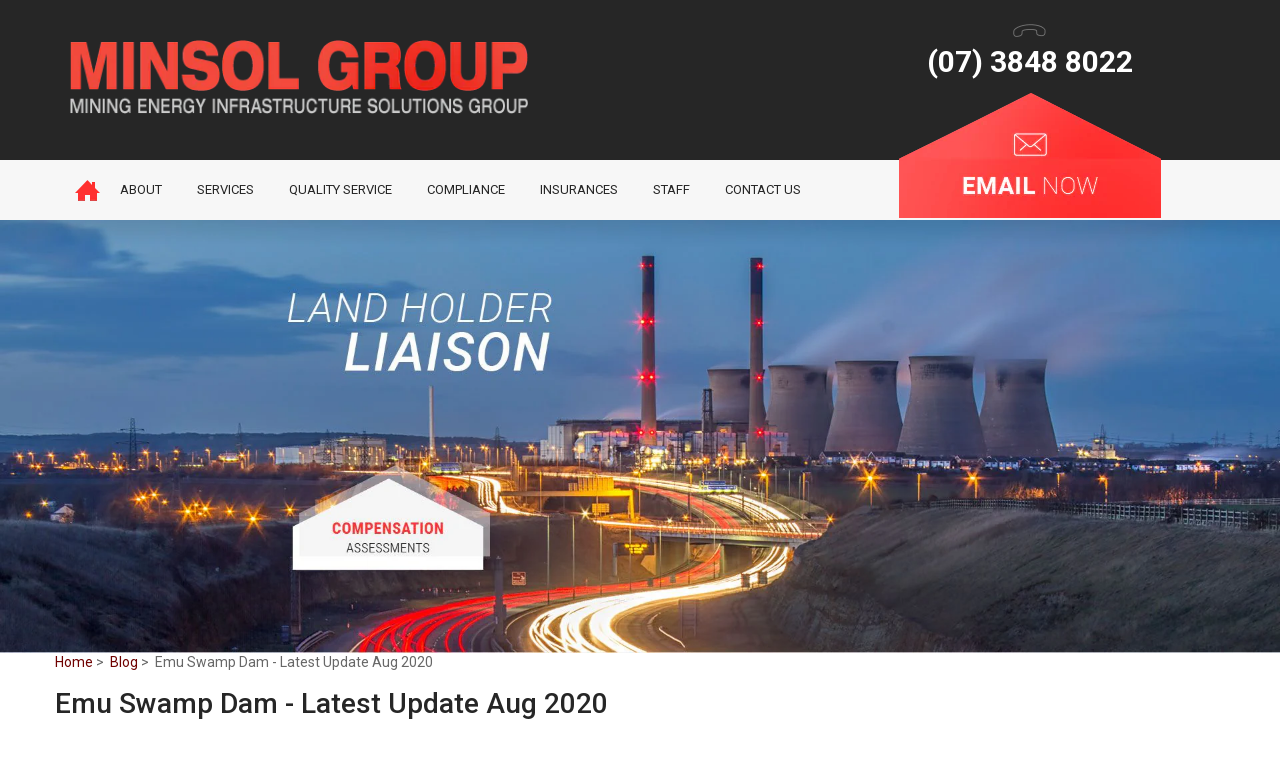

--- FILE ---
content_type: text/html; charset=UTF-8
request_url: https://www.minsolgroup.com.au/blog/emu-swamp-dam-latest-update-aug-2020
body_size: 8354
content:
<!DOCTYPE html><html lang="en" class=" twc-no-js"><head><meta http-equiv="Content-Language" content="en_AU" ><meta property="og:title" content="Emu Swamp Dam - Latest Update" ><meta name="description" content="Emu Swamp Dam - latest update on the Granite Belt Irrigation project." ><meta property="og:description" content="Emu Swamp Dam - latest update on the Granite Belt Irrigation project." ><meta property="og:url" content="https://www.minsolgroup.com.au/blog/emu-swamp-dam-latest-update-aug-2020" ><meta property="og:type" content="blog" ><meta http-equiv="Content-Type" content="text/html; charset=utf-8" ><meta http-equiv="X-UA-Compatible" content="IE=edge" ><meta name="viewport" content="width=device-width, initial-scale=1" ><meta http-equiv="pragma" content="no-cache" ><meta name="keywords" content="" ><meta name="location" content="AU" ><meta name="robots" content="INDEX, FOLLOW" ><meta property="og:site_name" content="Minsol Group" ><meta name="google-site-verification" content="oQvpDFHXow621N7Eq5jo4ZFr2Vtexdy8ccqcZ2eTKTA" ><link href="https://www.minsolgroup.com.au/blog/emu-swamp-dam-latest-update-aug-2020" rel="canonical" ><link href="/favicon.ico" rel="shortcut icon" ><link href="/rss.xml" rel="alternate" type="application/rss+xml" title="RSS" ><link href="https://assets.cdn.thewebconsole.com/" rel="dns-prefetch" ><link href="https://assets.cdn.thewebconsole.com/" rel="preconnect" crossorigin="1" ><link href="/baseapp/min/?f=/css/web/global.css&amp;version=7.0.2z7" media="print" rel="stylesheet" type="text/css" onload='this.media="screen";this.onload=null;'><noscript><link media="screen" href='/baseapp/min/?f=/css/web/global.css&version=7.0.2z7' rel='stylesheet'/></noscript><style type="text/css" media="screen"><!--
.twc-nopadding{padding:0!important}.twc-nomargin{margin:0!important}.twc-pull-right{float:right!important}.twc-pull-left{float:left!important}.twc-flexed-sm{display:flex;display:-webkit-box;display:-moz-box;display:-ms-flexbox;display:-webkit-flex}.twc-flexed-sm-row{flex-wrap:wrap;flex-direction:row}.twc-bg-image-cover,.twc-bg-cover-img-container{background-repeat:no-repeat;background-size:cover;background-clip:content-box;-webkit-background-size:cover;-moz-background-size:cover;-o-background-size:cover}.twc-bg-cover-img-container img.twc-flex-img{visibility:hidden}.img-wrapper-container.twc-align-right img.img-responsive{float:right!important}.img-wrapper-container.twc-align-center img.img-responsive{margin:0 auto!important}.twc-section-row .twc-section-col-inner{width:100%}.twc-section-row.twc-flexed .twc-section-col{display:flex;display:-webkit-box;display:-moz-box;display:-ms-flexbox;display:-webkit-flex}.twc-grid-row .twc-grid-col-inner{width:100%}.twc-grid-row .sec-md{padding-top:0;padding-bottom:0}.twc-grid-row.twc-flexed .twc-grid-col{display:flex;display:-webkit-box;display:-moz-box;display:-ms-flexbox;display:-webkit-flex}.twc-btngroup-container a.twc-btn.btn-hoverable:hover span.maintext,.twc-btngroup-container a.twc-btn.btn-hoverable span.hoverText{display:none!important;visibility:hidden!important}.twc-btngroup-container a.twc-btn.btn-hoverable:hover span.hoverText{display:inline-block!important;visibility:visible!important}.twc-btngroup-container .btn-group-align-right{text-align:right}.twc-btngroup-container .btn-group-align-center{text-align:center}.twc-btngroup-container a.twc-btn{overflow:hidden}.twc-btngroup-container a.twc-btn span.btntext{white-space:normal}div.twc-tabgroup-container div.twc-tab-content{border:none;padding:15px}div.twc-tabgroup-container div.twc-tab-content-list.slick-slider{user-select:auto;-webkit-user-select:auto}div.twc-tabgroup-container div.twc-tab-content-list{border:solid 1px #eee;border-width:0 1px 1px}div.twc-tabgroup-container div.twc-tab-title-list-container{border:solid 1px #eee;border-width:0 0 1px}div.twc-tabgroup-container div.twc-tab-title.twc-tab-active{background:#fff!important;margin-bottom:-1px}div.twc-tabgroup-container div.twc-tab-title{display:inline-block;vertical-align:middle;background:#f3f3f3;border:solid 1px #eee;border-width:1px 1px 0;padding:8px;text-align:center;cursor:pointer}div.twc-tabgroup-container div.twc-tab-title a{color:#337ab7}div.twc-tabgroup-container div.twc-tab-title a:hover{text-decoration:none}div.twc-tabgroup-container .twc-tab-title-list-container .slick-arrow{background:#ccc;z-index:1;font-size:12px;color:#fff;line-height:0;font-family:Arial;font-weight:700;background-image:none}div.twc-tabgroup-container .twc-tab-title-list-container .slick-prev{left:0}div.twc-tabgroup-container .twc-tab-title-list-container .slick-next{right:0}div.twc-tabgroup-container .twc-tab-title-list-container .slick-next.slick-disabled,div.twc-tabgroup-container .twc-tab-title-list-container .slick-prev.slick-disabled{opacity:0}div.twc-tabgroup-container.layout-title-fit .twc-tab-title-list-container{display:table;width:100%;table-layout:fixed}div.twc-tabgroup-container.layout-title-fit .twc-tab-title-list-container .twc-tab-title{display:table-cell;word-break:break-word}.twc-slidergroup-container .slide-content{min-height:100%}.twc-slidergroup-container .twc-flexed-slide > .slide-content{width:100%}.twc-slidergroup-container .twc-slider-arrow{background:#ccc;height:20px;border-radius:10px;color:#000;font-weight:700}.twc-slidergroup-container .twc-slider-arrow.twc-slider-arrow-left:before{content:'<';color:inherit;font-size:14px;font-family:inherit}.twc-slidergroup-container .twc-slider-arrow.twc-slider-arrow-right:before{content:'>';color:inherit;font-size:14px;font-family:inherit}.twc-slidergroup-container .twc-slider-arrow:hover,.twc-slidergroup-container .twc-slider-arrow:focus{color:#000}.twc-slider-content-list.twc-slider-init{white-space:nowrap;overflow-y:hidden}.twc-slider-content-list.twc-slider-init > .twc-slider-content{display:inline-block;vertical-align:top;white-space:normal}.twc-slider-content-list.twc-slider-init.twc-slider-flexed{display:-moz-flex;display:-webkit-flex;display:-ms-flex;display:flex}.twc-slider-content-list.twc-slider-init.twc-slider-flexed > .twc-slider-content{-webkit-flex:0 0 auto;-ms-flex:0 0 auto;flex:0 0 auto;max-width:100%}.twc-no-js .lazyload:not([data-bg]){display:none!important}img.lazyload:not([src]){visibility:hidden!important}@media (min-width: 768px){.twc-hide-desktop{display:none!important;visibility:hidden!important}.twc-flexed.twc-flexed-reverse{flex-direction:row-reverse}.twc-pull-right{clear:right!important}.twc-pull-left{clear:left!important}.twc-flexed .container-empty{min-height:200px}.section-container-inner.twc-bg-scroll-parallax,.grid-container-inner.twc-bg-scroll-parallax{background-attachment:scroll}}@media (min-width: 992px){.sso-container{max-width:450px}.section-container-inner.twc-bg-scroll-parallax,.grid-container-inner.twc-bg-scroll-parallax{background-attachment:fixed}.twc-flexed{display:flex;display:-webkit-box;display:-moz-box;display:-ms-flexbox;display:-webkit-flex}.twc-flexed.twc-flexed-reverse{flex-direction:row-reverse}.twc-flexed.twc-flexed-reverse .twc-pull-right{clear:right!important}.twc-flexed.twc-flexed-reverse .twc-pull-left{clear:left!important}.container-fixed-content .twc-section-row{width:970px;margin-right:auto;margin-left:auto}.twc-md-nopadding-left{padding-left:0!important}.twc-md-nopadding-right{padding-right:0!important}}@media (min-width: 1200px){.container-fixed-content .twc-section-row{width:1170px}}@media (max-width: 767px){.twc-hide-mobile{display:none!important;visibility:hidden!important}}.container.cmsbody,#defaultTwcPageContainer,.container-fluid.columns .container,.container.columns .container{margin-right:auto;margin-left:auto;padding-left:0;padding-right:0;width:100%!important}.container-fluid.columns .col-md-12{padding-left:0;padding-right:0}#cmsbody .passwordProtectedPage{margin:0 auto}.divider-container hr{margin-top:0;margin-bottom:0}img-comparison-slider svg{width:6rem}img-comparison-slider .before,img-comparison-slider .comparehandle{display:none}img-comparison-slider.rendered .before,img-comparison-slider.rendered .comparehandle{display:inherit}.twc-no-js img-comparison-slider{display:table;width:100%}.twc-no-js img-comparison-slider figure{display:table-cell!important;width:50%;vertical-align:top}@media (min-width: 992px){.row-100 > .col-md-12,.row-100 > .col-md-11,.row-100 > .col-md-10{width:100%}.row-100 > .col-md-9{width:90%}.row-100 > .col-md-8{width:80%}.row-100 > .col-md-7{width:70%}.row-100 > .col-md-6{width:60%}.row-100 > .col-md-5{width:50%}.row-100 > .col-md-4{width:40%}.row-100 > .col-md-3{width:30%}.row-100 > .col-md-2{width:20%}.row-100 > .col-md-1{width:10%}}
--></style><title>Emu Swamp Dam - Latest Update</title><link href="https://assets.cdn.thewebconsole.com/S3WEB4774/l/bootstrap.css" rel="stylesheet"><link href="https://assets.cdn.thewebconsole.com/S3WEB4774/l/animate.css" rel="stylesheet" type="text/css"><link href="/baseapp/scripts/libs/responsive-menu/menu-default.css" rel="stylesheet" type="text/css" media="print" onload='this.media="";this.onload=null;'><noscript><link  href='/baseapp/scripts/libs/responsive-menu/menu-default.css' rel='stylesheet'/></noscript><link href="https://assets.cdn.thewebconsole.com/S3WEB4774/l/general2.css" rel="stylesheet" type="text/css"><link href="https://assets.cdn.thewebconsole.com/S3WEB4774/l/layout2.css" rel="stylesheet" type="text/css"><script type="text/javascript" src="https://ajax.googleapis.com/ajax/libs/jquery/1.11.3/jquery.min.js"></script><script src="https://assets.cdn.thewebconsole.com/S3WEB4774/l/bootstrap.js" type="text/javascript"></script><link href="https://fonts.googleapis.com/css?family=Roboto:100,300,400,500,700,900" rel="stylesheet"><style>body{background-color:#FFFFFF;color:#262626;font-family:initial;font-size:100%;font-style:normal;font-weight:normal;line-height:auto;letter-spacing:0;text-align:left;}h1{color:#262626;font-family:initial;font-size:2em;line-height:auto;letter-spacing:0;text-align:left;text-indent:0;}h2{color:#262626;font-family:initial;font-size:1.5em;font-style:normal;font-weight:normal;line-height:auto;letter-spacing:0;text-align:center;text-indent:0;}h3{color:#262626;font-family:initial;font-size:1.17em;font-style:normal;font-weight:normal;line-height:auto;letter-spacing:0;text-align:center;text-indent:0;}h4{color:#262626;font-family:initial;font-size:1em;font-style:normal;font-weight:normal;line-height:auto;letter-spacing:0;text-align:left;text-indent:0;}h5{color:#333333;font-family:initial;font-size:0.83em;font-style:normal;font-weight:normal;line-height:auto;letter-spacing:0;text-align:left;text-indent:0;}h6{font-family:initial;font-size:0.80em;font-style:normal;font-weight:normal;line-height:inherit;letter-spacing:0;text-align:left;text-indent:0;}.btn,.twc-btn-group .twc-btn{color:#676767;border-style:Solid;border-color:#898A8F;border-width:1px;border-radius:0px;-webkit-border-radius:0px;-moz-border-radius:0px;padding-top:20px;padding-bottom:20px;padding-left:45px;padding-right:45px;margin-top:0px;margin-bottom:0px;margin-left:0px;margin-right:0px;font-family:initial;font-size:15px;font-style:normal;font-weight:normal;line-height:1;letter-spacing:0;text-align:center;text-decoration:none;}.btn span,.twc-btn-group .twc-btn span.btntext{color:#676767;font-family:initial;font-size:15px;font-style:normal;font-weight:normal;line-height:1;letter-spacing:0;text-align:center;text-decoration:none;}.btn:hover{color:#FF2F2F;background-color:#FFFFFF;}.twc-btn-group .twc-btn:hover{background-color:#FFFFFF;}.twc-btn-group .twc-btn:hover span.btntext{color:#FF2F2F;}.twc-btn-group>.twc-btn:first-child:not(:last-child):not(.dropdown-toggle),.twc-btn-group>.twc-btn:last-child:not(:first-child):not(.dropdown-toggle),.twc-btn-group>.twc-btn:not(:first-child):not(:last-child):not(.dropdown-toggle){border-radius:0px;-webkit-border-radius:0px;-moz-border-radius:0px;}.textimage .caption{padding-top:5px;padding-bottom:0px;padding-left:0px;padding-right:0px;}div.columns.parallax-section,div.container-fixed-content.parallax-section{background-attachment:fixed;background-size:100%;}h1, h2, h3, h4, h5, h6{font-family:'Roboto', Arial, Helvetica, sans-serif !important;}p, td, body, div, span, a, .contact, .footer, .fields, #qm0 a{font-family:'Roboto', Arial, Helvetica, sans-serif !important;}#nc-contact-page h2{text-align:left}@media only screen and (max-width: 767px){h2{line-height:auto;}}</style><script type="text/twc-module" id="___twcgtmscript" class="twc-lazyload" data-run-on="device">
    //<!--
(function(w,d,s,l,i){w[l]=w[l]||[];w[l].push({'gtm.start':
new Date().getTime(),event:'gtm.js'});var f=d.getElementsByTagName(s)[0],
j=d.createElement(s),dl=l!='dataLayer'?'&l='+l:'';j.async=true;j.src=
'https://www.googletagmanager.com/gtm.js?id='+i+dl;f.parentNode.insertBefore(j,f);
})(window,document,'script','dataLayer','GTM-W2WHN8W');    //--></script><script type="text/javascript">
    //<!--
if(document.documentElement){document.documentElement.classList.remove("twc-no-js");document.documentElement.classList.add("twc-js")}!function(e,t,o){var s;e.document&&e.document.createElement&&((s=e.TOOLBOX||{}).staticBase=s.staticBase||o,(e.TOOLBOX=s).loadModules&&"function"==typeof s.loadModules&&s.loadModulesVersion||(s._loadModules||(s._loadModules=[]),s.loadModules=function(){s._loadModules.push(arguments)},o=document.getElementsByTagName("script"),e=document.createElement("script"),t.match(/[?&]version=([^&]+)/)&&(s.releaseVersion=t.match(/[?&]version=([^&]+)/)[1]),e.setAttribute("src",t),e.setAttribute("type","text/javascript"),o[0].parentNode.appendChild(e)))}(window,"/baseapp/scripts/web/lm.min.js?version=7.0.2z7","https://assets.cdn.thewebconsole.com/static");
var twcInitLmModules=[];if(document.documentElement&&document.documentElement.getAttribute('data-lm'))twcInitLmModules=document.documentElement.getAttribute('data-lm').split(' ')
TOOLBOX.loadModules(['visitorTracking','twcLazyLoad'].concat(twcInitLmModules));    //--></script><script type="text/javascript" src="/baseapp/min/?f=/scripts/domload.js,/scripts/web/general_scripts.js&amp;version=7.0.2z7"></script><script type="text/twc-module" id="gtm" class="twc-lazyload" data-run-on="device">
    //<!--
(function(e,t,a,n,g,o){
e[n]=e[n]||[],e[o]||(e[o]=function(){e[n].push(arguments)}),o=t.getElementsByTagName(a)[0],
a=t.createElement(a),g=g?"?id="+g:"",a.src=
"https://www.googletagmanager.com/gtag/js"+g,o.parentNode.insertBefore(a,o)
})(window,document,"script","dataLayer",'',"gtag");
gtag('js',new Date());gtag('config','G-H892Y569CZ',{"groups":"twc","user_properties":{"twc_website_id":"4774"}});    //--></script></head><body style="margin:0px; text-align:left;"><a name="top" id="top"></a><header class="m-height-in"><div class="header-abs-top"><div class="container"><div class="row"><div class="col-md-5 col-sm-4 col-xs-10 wow fadeInLeft"><div class="logo"><a href="/" title=""><img src="https://assets.cdn.thewebconsole.com/S3WEB4774/l/logo21.png" alt="Minsol Group"></a></div></div><div class="col-md-3 col-sm-3 hidden-xs"><div></div></div><div class="call-here col-md-4 col-sm-5 col-xs-12"><div class="contact-col wow fadeInUp"><img src="https://assets.cdn.thewebconsole.com/S3WEB4774/l/header-call-icon2.png" alt="call now"><a href="tel:0738488022" class="contact-number" title="">(07) 3848 8022</a></div><div class="email-now"><a href="/minsol-group-contact-form.html" title=""><img src="https://assets.cdn.thewebconsole.com/S3WEB4774/l/email-now2.png" alt="email now"></a></div><div class="clearfloat"></div></div></div></div></div><div class="header-abs-menu"><div class="container"><div class="row"><div class="col-md-12 col-sm-12 col-xs-12 mob-menu"><div class="menu wow fadeInUp"><div class="top navbar navbar-default yamm navbar-inverse navbar-static-top"><div class="navbar-header"><button type="button" class="navbar-toggle collapsed" data-toggle="collapse" data-target="#navbar" aria-expanded="false" aria-controls="navbar"><span class="sr-only">Toggle navigation</span><span class="icon-bar"></span><span class="icon-bar"></span><span class="icon-bar"></span></button></div><div id="navbar" class="navbar-collapse collapse col-xs-12"><ul class="nav navbar-nav" id="sm6970"><li class="menu-item"><a target="_self" href="/" class="qmitem-m" id="menu-item-112482">Home</a></li><li class="menu-item"><a target="_self" href="/about-minsol-group.html" class="qmitem-m" id="menu-item-113054">About</a></li><li class="menu-item dropdown"><a href="javascript:void(0)" class="qmparent qmitem-m" id="menu-item-257180" data-toggle="dropdown">Services</a><ul class="dropdown-menu"><li class="menu-item"><a target="_self" href="/compulsory-and-voluntary-acquisition-assessments-and-projects.html" class="qmitem-s" id="menu-item-257183">Acquisition Valuations</a></li><li class="menu-item"><a target="_self" href="/asset-valuations-for-financial-reporting--pre-purchase-and-sale.html" class="qmitem-s" id="menu-item-257182">Asset &amp; Property Valuations</a></li><li class="menu-item"><a target="_self" href="/compensation-assessments.html" class="qmitem-s" id="menu-item-257181">Compensation Valuations</a></li><li class="menu-item"><a target="_self" href="/construction-supervision-and-conformance-monitoring.html" class="qmitem-s" id="menu-item-257189">Construction Supervision</a></li><li class="menu-item"><a target="_self" href="/land-delivery-management-services.html" class="qmitem-s" id="menu-item-257186">Land Delivery Management</a></li><li class="menu-item"><a target="_self" href="/landholder-liaison---community-consultation.html" class="qmitem-s" id="menu-item-257187">Landholder Liaison &amp; Land Access Negotiations</a></li><li class="menu-item"><a target="_self" href="/landholder-negotiation---land-delivery.html" class="qmitem-s" id="menu-item-257185">Landholder Negotiation &amp; Land Access</a></li><li class="menu-item"><a target="_self" href="/site-and-infrastructure-corridor-valuations.html" class="qmitem-s" id="menu-item-283009">Site and Infrastructure Corridor Valuations</a></li><li class="menu-item"><a target="_self" href="/plant--equipment---asset-valuations-for-accounting-purposes.html" class="qmitem-s" id="menu-item-257184">Plant, Equipment &amp; Asset Valuations for Accounting Purposes</a></li></ul></li><li class="menu-item"><a target="_self" href="/quality-service-commandments.html" class="qmitem-m" id="menu-item-113046">Quality Service</a></li><li class="menu-item dropdown"><a href="javascript:void(0)" class="qmparent qmitem-m" id="menu-item-287669" data-toggle="dropdown">Compliance</a><ul class="dropdown-menu"><li class="menu-item"><a target="_self" href="/environmental--social-and-governance-statement.html" class="qmitem-s" id="menu-item-282989">ESG Statement</a></li><li class="menu-item"><a target="_self" href="/privacy-policy.html" class="qmitem-s" id="menu-item-287668">Privacy Policy</a></li></ul></li><li class="menu-item"><a target="_self" href="/insurance.html" class="qmitem-m" id="menu-item-113050">Insurances</a></li><li class="menu-item"><a target="_self" href="/staff.html" class="qmitem-m" id="menu-item-113018">Staff</a></li><li class="menu-item"><a target="_self" href="/contact-us.html" class="qmitem-m" id="menu-item-112490">Contact Us</a></li></ul></div><div class="clearfloat"></div></div></div></div></div></div></div></header><div class="main-banner"><div class="container-fluid"><div class="row"><div class="banner"><img src="https://assets.cdn.thewebconsole.com/S3WEB4774/l/minsol-banner2.jpg" alt="Minsol Group"><div class="clearfloat"></div></div></div></div></div><section class="main-con-bg"><div class="container"><div class="row"><div id="cmsbody" class="wow fadeInUp"><!--SOCIAL JS--><script src="//connect.facebook.net/en_US/all.js#xfbml=1"></script><script type="text/javascript" src="//platform.twitter.com/widgets.js"></script><style>
div.vcard { border-top: 1px solid #e0e0e0; padding: 10px; background: #F2F2F2; margin: 20px 0; font-size: 12px; overflow:hidden;}
div.vcard img.photo { float: left; width: 55px; margin: 0 10px 10px 0px; }
</style><div class="blog-item-view"><div class="blog-item-breadcrumb" style="margin-bottom: 12px;"><a class="blog-item-breadcrumb-link" href="/" title="Home">Home</a>&nbsp;&gt;&nbsp;
            <a class="blog-item-breadcrumb-link" href="/blog.html" title="Blog">Blog</a>&nbsp;&gt;&nbsp;
                Emu Swamp Dam - Latest Update Aug 2020</div><div class="blog-view"><div class="blog-holder"><h1>Emu Swamp Dam - Latest Update Aug 2020</h1><div class="blog-posted-line">
                Posted
                on 28 August 2020
            </div><div class="blog-body"><p>
 Source: Southern Free Times - Dan Hunt, GBIP Project Chairman</p><p>
 Looking back at the history of the Granite Belt Irrigation Project (GBIP) we are delighted by the progress that has been made in 2020 and the major steps that have been taken towards building this much- needed piece of water infrastructure for local primary producers and communities.</p><p>
 The recent appointment of national engineering consultancy Premise places us in a strong position to obtain the necessary government permits and approvals to prepare tenders for construction for the dam and the pipeline in the near future.</p><p>
 GBIP has also appointed specialist land acquisition and compensation advisory company, Minsol Group, to investigate the pipeline corridor. Minsol Group has begun talking to around 51 landholders and agribusiness customers about access, or acquiring land along the 117km pipeline route. In a series of stages over coming weeks, landholders can expect a letter from the Minsol Group, asking for a meeting to discuss the route, to help lead us to accurately cost the project and to obtain necessary approvals to kick-start construction.</p><p>
 GBIP is, in part, funded by $23.4 million from local irrigators, the highest proportion of private investment in water infrastructure in Queensland's history, and we believe this is testament to the value this Project will bring to water security, production and prosperity to the communities, farmers and other businesses of the Granite Belt. This massive investment also clearly highlights the desperate need for this reliable water source in the region.</p><p>
 Last month, Canberra showed their support for the Project with Deputy Prime Minister and Minister for Infrastructure, Transport and Regional Development, Michael McCormack and Minister for Agriculture, Drought and Emergency Management David Littleproud visiting the Granite Belt to tour the Project site.</p><p>
 The fact the Ministers made this concerted effort to see our work firsthand, and to speak with the local community, shows their commitment to GBIP moving forward and this was most certainly reflected in the comments they made throughout the visit.</p><p>
 Minister McCormack said the construction of Emu Swamp Dam would be the catalyst for change on the mainland to build dams because there's communities right across Australia, like us, who need this type of water infrastructure.</p><p>
 Minister Littleproud said he was keen to see dozers and excavators moving to get the Project started and reiterated the best time to build infrastructure like this is now, when our economy is in a recession, because it will create jobs and help get our economy moving again.</p><p>
 At the end of July we also held a function at Stanthorpe's Queensland College of Wine Tourism (QCWT) to thank the wonderful people of the Granite Belt community who have invested so much of their valuable time and energy to move this Project to where it is today, in particular the Stanthorpe and Granite Belt Chamber of Commerce, who were the only community organisation to deliver a detailed business case for this water infrastructure proposal.</p><p>
 On the night, Southern Downs Regional Council Mayor Vic Pennisi welcomed the establishment of our own community hub in the main street at 3/35 Maryland Street. Mayor Pennisi said he looked forward to the official opening of the office soon.</p><p>
 Please feel free to drop into the shop or email us at info@granitebeltwater.com.au. It's really important to us the community is with us every step of the way as we edge closer to starting this vital Project.</p><p>
 Our website www.granitebeltirrigationproject.com.au is also now up and running. You can visit the site to stay up to date with the latest news on the Project and subscribe to our monthly newsletter.</p></div><table border="0" cellspacing="0" cellpadding="0" class="blog-tags-comments"><tr><td class="blog-tags"><span>Tags:</span><a href="/blog/tag/emu-swamp-dam" class="blog-tag" title="Show posts in Emu Swamp Dam">Emu Swamp Dam</a><a href="/blog/tag/granite-belt" class="blog-tag" title="Show posts in Granite Belt">Granite Belt</a><a href="/blog/tag/granite-belt-irrigation-project" class="blog-tag" title="Show posts in Granite Belt Irrigation Project">Granite Belt Irrigation Project</a></td></tr></table><div class="blog-sharing"><div class="social-sharing"><div class="blog-subscribe"><a href="https://www.minsolgroup.com.au/blog/post/rss" title="Subscribe via RSS">Subscribe via RSS</a></div><div class="twitter-share"><a href="https://twitter.com/share" class="twitter-share-button" data-count="horizontal" data-url="https://www.minsolgroup.com.au/blog/emu-swamp-dam-latest-update-aug-2020" data-text="Emu Swamp Dam - Latest Update Aug 2020" title="Share it on Twitter">Tweet</a></div><div class="facebook-like"><div class="fb-like-root"></div><fb:like href="https://www.minsolgroup.com.au/blog/emu-swamp-dam-latest-update-aug-2020" send="true" layout="button_count" width="450" show_faces="false" font="" title="Share it on Facebook"></fb:like></div><div class="linkedin-share"><script src="//platform.linkedin.com/in.js" type="text/javascript">
                            lang: en_US
                      </script><script type="IN/Share" data-url="https://www.minsolgroup.com.au/blog/emu-swamp-dam-latest-update-aug-2020" data-counter="right"></script></div></div></div><a name="comments"></a></div></div></div></div><div class="clearfloat"></div></div></div></section><!-- footer contacts row--><section class="footer-contacts"><div class="container"><div class="row"><div class="col-sm-4 col-xs-12"><a href="/" title=""><img src="https://assets.cdn.thewebconsole.com/S3WEB4774/l/footer-logo21.png" alt="Minsol Group"></a></div><div class="col-sm-4 col-xs-12 number-col"><img src="https://assets.cdn.thewebconsole.com/S3WEB4774/l/footer-call-icon2.png" alt="call now"><a href="tel:0738488022" class="contact-number" title="">(07) 3848 8022</a></div><div class="col-sm-4 col-xs-12"><ul class="footer-menu"><li><a href="/" title="HOME">HOME</a></li><li><a href="/compulsory-and-voluntary-acquisition-assessments-and-projects.html" title="VALUATIONS">VALUATIONS</a></li><li><a href="/insurance.html" title="INSURANCES">INSURANCES</a></li><li><a href="/about-minsol-group.html" title="ABOUT">ABOUT</a></li></ul><ul class="footer-menu"><li><a href="/staff.html" title="STAFF">STAFF</a></li><li><a href="/privacy-policy.html" title="PRIVACY POLICY">PRIVACY POLICY</a></li><li><a href="/contact-us.html" title="CONTACT US">CONTACT US</a></li></ul></div></div></div></section><section class="bottom-bg"><div class="container"><div id="cmsfooter" class="wow fadeInUp"><table width="80%" border="0" align="center" cellpadding="0" cellspacing="0" class="footer"><tr><td class='footer'><p align="center"><a href="/" title="Home">Home</a> | <a href="/contact-us.html" title="Contact Us">Contact Us</a> | <a href="/site-map.html" title="Site Map">Site Map</a> | <a href="javascript:void(0)" onClick="print_this_page();">Print this page</a> | <a href="#top">Top of page</a></p></td></tr><tr><td colspan="2" class="footer footerDetails"><div align="center" class="footer"><div class='footerPhone'><div class="AVANSERnumber">Phone: (07) 3848 8022</div></div><div class="footerAddress">Address: 652 Ipswich Rd, Annerley, Queensland, Australia, 4103</div><div class="footerCopyright"><span class="footer"><!-- copyright -->
                        Copyright &copy; 2026 Minsol Group                    </span></div><div class="footerCompany"><div class="footer">Designed by <a rel="nofollow" href="https://www.bloomtools.com/" target="_blank">Bloomtools</a></div></div></div></td></tr></table></div><div class="clearfloat"></div></div></section><!-- Include all compiled plugins (below), or include individual files as needed --><script type="text/javascript">
  TOOLBOX.loadModules('jquery',function(){
    TOOLBOX.jQuery("document").ready(function(){  
      TOOLBOX.jQuery(window).scroll(function () {
        if (TOOLBOX.jQuery(this).scrollTop() > 176) {
          TOOLBOX.jQuery('.header-abs-menu').addClass("f-nav");
        } else {
          TOOLBOX.jQuery('.header-abs-menu').removeClass("f-nav");
        }
      });
    });
  
    TOOLBOX.jQuery(document).ready(function(){
      TOOLBOX.jQuery('li.menu-item a[data-toggle=dropdown]').on('click', function(event) {
        event.preventDefault();
        event.stopPropagation();
        TOOLBOX.jQuery(this).parent().siblings().removeClass('open');
        TOOLBOX.jQuery(this).parent().toggleClass('open');
      });
    });
  });
</script><!-- Google Tag Manager (noscript) --><noscript><iframe src="https://www.googletagmanager.com/ns.html?id=GTM-W2WHN8W"
height="0" width="0" style="display:none;visibility:hidden" id="___twcgtmnoscript"></iframe></noscript><!-- End Google Tag Manager (noscript) --></body></html>


--- FILE ---
content_type: text/css
request_url: https://assets.cdn.thewebconsole.com/S3WEB4774/l/general2.css
body_size: 4514
content:
/*-------------------- S General Styles --------------------*/
h1, h2, h3, h4, p {
	margin-top: 0px;
}
h1 {
	color: #262626;
	font-size: 30px;
	font-weight: 500;
	line-height: 1.4;
}
h2 {
	color: #6f0100;
	font-size: 26px;
	font-weight: normal;
	line-height: 1.4;
}
h3 {
	color: #4a4a4c;
	font-size: 24px;
	font-weight: 300;
	line-height: 1.4;
}
h4, h4 span {
	color: #666666;
	font-size: 20px;
	font-weight: normal;
	line-height: 1.4;
}
hr {
	color: white;
	border: 1px dashed #ccc;
	border-width: 1px 0 0 0;
	height: 0px;
}
p, td, body, div, span {
	color: #676767;
	font-size: 14px;
	line-height: 1.4;
	font-weight: normal;
}
a {
	color: #6f0100;
}
img {
	border: none;
}
.box {
	border: 1px solid #E0DFE3;
}
.buttons {
	font-size: 11px;
	cursor: pointer;
}
.footer, .footer a, .footer p, .footer div {
	font-size: 12px;
	color: #262626;
	width: 100%;
	text-align: center;
	padding: 0 !important;
	line-height: 1.4;
	font-weight:normal;
}
.fields {
	border: 1px solid #D8D8D8;
	color: #3C3C3C;
	font-size: 11px;
}
form {
	margin: 0px;
	padding: 0px;
}
.boxtop2, .boxtop2 p, .boxtop2 td, .boxTop2, .boxTop2 p, .boxTop2 td {
	background-color: #666666;
	color: #FFFFFF;
}
.boxTop, .boxTop p, .boxTop td, boxTop div {
	color: #FFFFFF;
	background-color: #333333;
}
.line1 {
	background: #eee;
}
.cartImage {
	background: #fff;
	text-align: center;
	border: 1px solid #ddd;
}
.searchLink2 {
	visibility: hidden;
}
.searchText {
	padding: 5px 0px 0px 14px;
}
.tellAFriend, .tellAFriend p, .tellAFriend .normalText {
	text-align: left;
	color: #999999;
}
.bodyPrintPage {
	background-image: none;
	background-color: #FFFFFF;
}
.footer p {
	margin: 0;
}
.footerCompany {
	margin: 0;
}
.alert {
	color: red !important;
	font-weight: bold;
	font-size: 11px !important;
	text-decoration: none;
	text-align: center;
	border: 1px solid red !important;
	padding: 5px;
	margin: 15px;
}
.bgOn {
	background-color: #444444;
	color: #FFFFFF;
	font-weight: bold;
	cursor: default;
	border-width: 0 1px 0 0px;
	border-right-width: 1px;
	border-right-style: solid;
	border-color: #999999;
	padding-left: 5px;
}
.bgOff {
	font-weight: bold;
	background-color: #5C5C5C;
	color: #FFFFFF;
	cursor: pointer;
	border-right-width: 1px;
	border-right-style: solid;
	border-right-color: #999999;
	padding-left: 5px;
}
.boxtop2 {
	font-weight: normal;
	color: #dddddf;
	background-color: #444444;
	padding: 3px;
	font-size: 11px;
	text-indent: 7px;
	font-weight: bold;
}
body .bodyPrintPage, .bodyPrintPage, .bodyPrintPage .normalText, .tellAFriend, .tellAFriend .normalText, .bodyPrintPage .footer, .bodyPrintPage .printPage, .bodyPrintPage div, .bodyPrintPage p, .bodyPrintPage td, .bodyPrintPage span, .bodyPrintPage h1, .bodyPrintPage h2, .bodyPrintPage h3 {
	color: #444444;
	background-color: #FFFFFF !important;
	background-image: none !important;
}
.printPage {
	color: #444444;
}
/*-------------------- E General Styles --------------------*/

/*-------------------- S Gallery Styles --------------------*/

.gallery table {
	width: 100%;
	height: 150px;
}
.galleryBlock {
	border: 1px solid #ddd;
	text-align: center;
	margin: 0 auto;
	width: 100%;
}
.galleryBlockOver {
	background-color: #eee;
	border: 1px solid #ccc;
	cursor: pointer;
}
/*-------------------- E Gallery Styles --------------------*/
	
/*-------------------- S Catalogue Listing Styles --------------------*/

.catalogueListing {
	margin: 0px auto;
}
.catalogueListing h1 {
	text-align: left;
}
.catalogueBlock {
	background-color: #FFFFFF;
	border: 1px solid #999999;
	width: 116px;
	cursor: pointer;
}
.catalogueBlock2 {
	background-color: #e6e6e6;
	border: 1px solid #999999;
	width: 116px;
	cursor: pointer;
}
/*-------------------- E Catalogue Listing Styles --------------------*/

/*-------------------- S Catalogue Item View Styles --------------------*/

.catalogueImage {
	border: 1px solid #CCCCCC;
}
.catalogueTabs {
	background-color: #FFFFFF;
	cursor: pointer;
	font-size: 11px;
	font-weight: bold;
	color: #333333;
	text-align: center;
	height: 30px;
}
.catalogueTabsOn {
	background-color: #444444;
	cursor: default;
	color: #ffffff;
	border: 1px solid #999999;
	border-width: 0 1px 0 0;
}
.catalogueTabsOff {
	background-color: #5c5c5c;
	cursor: pointer;
	color: #ffffff;
	border: 1px solid #999999;
	border-width: 0 1px 0 0;
}
.catalogueImageThumbs {
	padding: 5px 0;
}
.catalogueThumb {
	cursor: pointer;
	margin-right: 5px;
	border: 1px solid #5c5c5c;
}
.catalogueMainImageCell {
}
.catalogueMainImage {
	border: 1px solid #999999;
	background-color: #CCCCCC;
	margin-right: 5px;
}
.catalogueItemHeading {
	font-family: Arial, Helvetica, sans-serif;
	font-size: 16px;
	font-weight: bold;
	text-align: left;
	width: 100%;
	padding: 15px 0 5px 0;
}
.catalogueItemLabel {
	font-size: 11px;
	font-weight: bold;
	width: 30%;
}
.catalogueItemValue {
	text-align: left;
	font-size: 11px;
	width: 70%;
	padding: 3px;
}
.catalogueDetails {
	padding: 15px;
	text-align: left;
	margin-right: 10px;
}
.catalogueDetailsCell {
	border: 1px solid #5c5c5c;
}
.catalogueDetailsDiv {
	width: 90%;
}
.catalogueDetailsDiv ul, .catalogueDetailsDiv li, .catalogueDetails li, .catalogueDetails ul {
	margin: 0px 10px 10px 10px;
	padding: 0px;
	line-height: 17px;
	list-style-type: disc;
}
.catalogueSmallBox {
	height: 135px;
	width: 100%;
}
.catalogueThumbCell {
	margin-top: 5px;
	margin-bottom: 5px;
}
.catalogueAll {
	width: 100%;
	text-align: left;
	padding-bottom: 50px;
}
.catalogueButton {
	font-size: 11px;
	margin-top: 10px;
}
/*-------------------- E Catalogue Item View Styles --------------------*/

/*-------------------- S Custom Form Styles --------------------*/

.customFormTable {
	text-align: left;
	width: auto !important;
}
.customFormBothCells {
	text-align: center;
}
.customFormIncomplete td {
	background-color: #ffd5d5;
	border-bottom: 1px solid #ffffff;
}
.customFormDescCell {
	text-align: right;
}
.customFormInputCell {
	text-align: left;
}
.customFormContainerDiv table tr {
	background-color: transparent!important;
}
/*-------------------- E Custom Form Styles --------------------*/

/*-------------------- S Calendar Styles --------------------*/

.calendar a {
	text-decoration: none;
	font-weight: bold;
}
#calendar {
	width: 100%;
}
#monthLabel {
	font-size: 14px;
	color: #444444;
	font-weight: bold;
}
#yearLabel {
	font-size: 14px;
	font-weight: bold;
	text-align: center;
	color: #444444;
}
#calendarMonth table {
	background-color: #DDDDDD;
}
#calendarMonth {
}
.month {
	height: 500px;
}
.dayHeading {
	font-size: 9px;
	text-align: center;
	height: 1px;
	background-color: #FFFFFF;
	padding-top: 10px;
}
.dayHeading a, .dayheading td {
}
.day {
	border-right: 1px solid white;
	border-bottom: 1px solid white;
	padding: 3px;
	height: 30px;
	background-color: #bbbbbb;
	background-image: url(calendarBG.gif);
	background-repeat: no-repeat;
	background-position: left top;
}
.weekend .day_num {
	color: #ffffff;
}
.day_num td {
	background-color: #999999;
	height: 100%;
}
.weekend {
	background-color: #6f6f6f;
	background-image: url(weekendBG.gif);
	background-repeat: no-repeat;
	background-position: left top;
}
.weekend td {
	width: 120px;
	color: #ffffff;
}
.blank {
	background-color: #dddddd;
	background-image: url(spacer.gif);
}
.calendar_heading {
	font-family: Arial, Helvetica, sans-serif;
	font-size: 20px;
	font-weight: bold;
	color: #444444;
}
/*-------------------- E Calendar Styles --------------------*/


/*-------------------- S Repository Styles --------------------*/

.repositoryfolders {
	background-color: #565656;
	border: 1px solid #666666;
}
.repositoryfiles {
	background-color: #444444;
	border: 1px solid #666666;
}
.repline1 {
	background-color: #cccccc;
}
.repline2 {
	background-color: #dddddd;
}
.repline1 td {
	padding: 10px;
}
.repline1 a {
	color: #333333;
}
.repline2 td {
	padding: 10px;
}
.repline2 a {
	color: #333333;
}
.repository .boxTop, .repository .boxTop p, .repository .boxTop td, .repository .boxTop a {
	background-color: #494949;
	padding: 10px;
	color: #FFFFFF;
}
.repository .boxTop2, .repository .boxTop2 p, .repository .boxTop2 td {
	background-color: #666665;
	padding: 10px;
	color: #FFFFFF;
}
.text td {
	vertical-align: top;
	padding: 3px 10px 7px 10px;
}
/*.text a {
	color: #FFFFFF;
}*/
/*.text img {
	position: relative;
	left: -5px;
	top: 3px;
}*/
.repository h1 {
	margin: 0px 0px 5px 0px;
}
/*-------------------- E Repository Styles --------------------*/

/*-------------------- S Weather RSS Styles ---------------------*/
#weather {
	padding: 13px;
}
.weatherConditionAbove {
	text-align: center;
	font-family: Arial, Helvetica, sans-serif;
	font-size: 15px;
	font-weight: bold;
	padding-bottom: 5px;
}
.weatherConditionBelow {
	display: none;
}
.imageCell {
	padding-right: 5px;
}
.cityCell {
	font-size: 13px;
	font-weight: bold;
}
.cityCell p {
	margin: 0px;
	font-family: Arial, Helvetica, sans-serif;
}
.currentWeather {
	font-size: 28px;
	font-family: Arial, Helvetica, sans-serif;
	font-weight: bold;
	width: 1%;
	padding-right: 8px;
}
.weatherLimits {
	font-family: Arial, Helvetica, sans-serif;
	font-size: 10px;
	font-weight: normal;
}
.weatherCurrently {
}
/*-------------------- E Weather RSS Styles ---------------------*/
.customFormDescCell {
	text-align: right!important;
}
.customFormBothCells {
	text-align: left;
}
.categoryProductImage {
	margin: 0 auto!important;
}
.categoryProductImage a {
	border: 1px solid #ccc;
	display: block;
	width: 120px;
	padding: 0px;
}
.customFormTable .line1 {
	background: none;
}
/* start ------------------------------- Video Gallery Styles ------------------------------- */

.videoGallery {
	width: 100%;
	margin-left: -10px;
	text-align: center;
}
.videoThumbTable td {
	height: 150px;
	vertical-align: middle;
	text-align: center;
	padding-left: 10px;
}
.videoThumbTitle {
	height: 1px!important;
	padding: 5px 0 5px 0;
}
.videoThumb a {
	height: 150px;
	display: table-cell;
	vertical-align: middle;
	background: #eee;
	border: 1px solid #ccc;
}
.videoThumb a:hover {
	background: #ddd;
	border: 1px solid #bbb;
}
/* end ------------------------------- Video Gallery Styles ------------------------------- */

/* start ------------------------------ Article Styles -------------------------------------*/
.articleCategoryLink {
	font-size: 16px;
	margin: 10px 0 10px 0;
}
.articleCategoryLink a {
	text-decoration: none;
	font-weight: bold;
	display: block;
	border-bottom: 1px solid #ccc;
	padding: 3px 0;
	font-family: arial;
}
.articleLink {
}
.articleLink a {
	display: block;
	padding: 2px 0 2px 17px;
	background: url(arrow.gif) 7px 7px no-repeat;
	text-decoration: none;
}
.articleLink a:hover {
	text-decoration: underline;
}
/* end ------------------------------ Article Styles -------------------------------------*/


/* start ------------------------------ Blog Styles -------------------------------------*/
.blogHeader h2 {
	margin: 0px 0 8px 0;
	font-weight: normal;
}
.blogEntry {
	margin: 0px 0 0 0;
	clear: both;
}
.blogHeader {
	clear: both;
}
.blogTime {
	border: 1px solid #ddd;
	padding: 3px 5px 3px 5px;
	text-align: left;
	background: #f7f7f7;
	margin: 0 0 10px 0;
}
.blogTime p {
	margin: 0px;
	font-style: italic;
}
.blogContinueReading {
	margin: 0 0 20px 0;
}
.blogFooter {
	color: #fff;
	border-bottom: 1px solid #ccc;
	display: block!important;
	width: 100%;
	text-align: right;
	padding: 0 0 20px 0;
	margin: 0 0 20px 0;
}
.blogFooter a {
	display: inline;
	text-decoration: none;
	border: 1px solid #ccc;
	padding: 2px 16px;
	background: #eee;
	margin: 0 0 0 -8px;
	font-size: 10px!important;
	font-family: arial;
}
.blogFooter a:hover {
	border: 1px solid #bbb;
	background: #ddd;
	color: #333;
}
.blogContinueReading a {
	text-decoration: none;
	border: 1px solid #ccc;
	padding: 2px 16px;
	background: #eee;
	margin: 0 0 0 0px;
	font-size: 10px!important;
	font-family: arial;
}
.blogContinueReading a:hover {
	border: 1px solid #bbb;
	background: #ddd;
	color: #333;
}
.blogBreadCrumb {
	margin: 0 0 10px 0;
}
.blogBreadCrumb a {
	text-decoration: none;
}
.blogBreadCrumb a:hover {
	text-decoration: underline;
}
.blogComment {
	border: 0px!important;
}
.blogCommentsHeading h1 {
	margin: 20px 0 10px 0;
}
.blogFooter a[name] {
	visibility: hidden;
}
.blogBody img {
	border: 1px solid #ccc;
	margin: 0 10px 5px 0;
	padding: 3px!important;
}
/* end ------------------------------ Blog Styles -------------------------------------*/

/*-------------------- S Guestbook Styles ---------------------*/

.guestbook-entry {
	border: 1px solid #ccc;
	margin: 0 0 10px 0;
	padding: 13px;
	background: #f1f1f1;
}
.guestbook-entry div, .guestbook-entry span {
	color: #666;
	font-size: 11px;
	font-family: verdana;
	margin: 0 0 3px 0;
}
.guestbook-entry span {
	font-weight: bold;
	width: 100px;
	display: block;
	float: left;
}
.message span {
	float: none;
	margin: 10px 0 6px 0;
	width: 100%;
	padding: 0 0 3px 0;
}
/*-------------------- E Guestbook Styles ---------------------*/

/*-------------------- S Case Study Styles ---------------------*/
.caseStudyOne {
	margin: 0 10px 0 0;
}
.caseStudyHeading {
	margin: 0px!important;
	padding: 0px!important;
}
.caseStudyTwoBox {
	background: #fff!important;
	padding: 0px!important;
}
.caseStudyTwoBox ul {
	padding: 0px 23px 0 13px;
	margin: 0px!important;
	text-align: center;
	list-style-type: none;
}
/*-------------------- E Case Study Styles ---------------------*/
/*------------------------S Shop Styles----------------------------*/
.shopCartItem .boxTop2 {
	padding: 3px 5px;
	border-bottom: 1px solid #ccc;
	border-right: 1px solid #ccc;
	font-weight: bold;
}
.boxTop2 .currencySign {
	color: #fff;
}
.shopCartItem {
	margin: 10px 0;
	border: 1px solid #ccc;
	border-width: 1px 0 0px 1px;
}
.shopSubtotal {
	background: #eee;
	font-size: 11px;
	font-family: verdana;
	padding: 0px 5px;
	border: 1px solid #ccc;
	border-width: 1px 1px 1px 0;
}
.shopCartItem .currencySign {
	font-size: 11px;
	font-family: verdana;
	font-weight: normal;
}
.shopCartItem .line1, .shopCartItem .line2 {
	vertical-align: middle;
	padding: 3px 5px;
	border-right: 1px solid #ccc;
	background-color: #fff;
	border-width: 0 1px 1px 0;
}
.cartImage {
	height: auto;
	text-align: center;
	border-right: 1px solid #ccc;
	border-width: 0px 1px 0 0;
}
.cartImage img {
	margin: 5px;
}
.shopCartItem table {
	width: 1%;
}
.shopCartItem table td {
	vertical-align: middle;
}
.shopCartItem table td .fields {
	margin: 10px 0px 0 0!important;
}
/*------------------------E Shop Styles----------------------------*/
/*------------------------S Forum Styles---------------------------*/

.forumTableBackground .boxTop td {
	padding: 8px;
}
.headingTable {
	margin: 0 0 5px 0;
}
.forumTableBackground .boxtop2 td {
	padding: 5px;
	text-indent: 0px;
}
.forumPostField {
	padding: 5px 5px 15px 5px;
	border: 1px dashed #ccc;
	border-width: 0 0 1px 0;
}
.line td {
	vertical-align: middle;
}
.forumAuthor {
	font-weight: bold;
	display: block;
	padding: 3px 6px;
}
.forumDetails {
	font-size: 10px;
	display: block;
	padding: 0 6px;
}
.forumLastColumn {
	text-align: center;
}
.footerTable {
	border: 0px;
	margin: 5px;
}
#previewLink {
	background: #ccc;
	text-align: center;
	width: 50px;
	border: 1px solid #777;
	padding: 2px 3px;
	margin: 0 2px 0 0;
}
#postMessage {
	width: 99%!important;
}
.forumTableBackground .boxTop a {
	white-space: nowrap;
}
.signupTable td {
	padding: 3px 2px 3px 20px;
}
.signupTable td .fields {
	margin: 0 0 0 -15px
}
.loginTable td {
	padding: 3px 2px 3px 10px;
}
.loginTable td .fields {
	margin: 0 10px 0 -15px
}
.topicTable .normalText td a {
	font-size: 11px;
	text-decoration: none;
}
.topicTable .normalText td a:hover {
	text-decoration: underline;
}
.topicTable .line td {
	border: 1px dashed #ccc;
	border-width: 1px 0 0px 0;
}
#forum_threads td {
	padding: 5px 10px;
	font-size: 10px;
}
#forum_threads .boxtop2 td {
	font-size: 11px!important;
}
/*------------------------E Forum Styles---------------------------*/

/*---------(s) FAQ Styles----------*/

.faqQuestion {
	padding-left: 17px;
	text-indent: -17px;
}
.faqView a {
	text-decoration: none;
}
.faqView a:hover {
	text-decoration: underline;
}
.faqView div {
	border: 1px dashed #ccc;
	padding: 5px 5px 25px 5px;
	margin-left: 17px;
	margin-bottom: 20px;
}
.faqView div p {
	margin: 0px;
}

/*---------(e) FAQ Styles----------*/


/* Whole Menu */	
ul.navbar-nav {
	margin: 0;
	padding: 0;
}
ul.navbar-nav dl dd {
	width: auto !important;
	float: none
}
/*===============================================================================================*/
.navbar-inverse .navbar-nav > li > a {
	color: #ffffff;
}
.navbar-default .navbar-nav > li > a {
	color: #262626;
}
/* Main Menu Items */
ul.navbar-nav li a, ul.navbar-nav span {
	color: #262626;
	font-family: 'Roboto', Arial, Helvetica, sans-serif !important;
	font-size: 13px;
	font-weight: normal;
	padding: 20px 15px;
	text-decoration: none;
	height: 60px;
	white-space: normal !important;
	margin-right: 5px;
	text-transform: uppercase
}
ul.navbar-nav li:last-child a {
	margin-right: 0
}
ul.navbar-nav li a[href="/"], ul.navbar-nav li a[href="/"]:hover {
	background: url("home-icon.png") 50% 50% no-repeat;
	text-indent: -9999px;
	width: 100% !important;
}
/* Main Menu Items (Hover) */
ul.navbar-nav li a:hover {
	color: #222222;
	background: url(red-line.jpg) 0 0 repeat-x;
}
/*----------------------------------------------------------------*/

/* Main Menu Submenu */
ul.navbar-nav .qmparent {
}
/* Main Menu Submenu (Hover) */	
ul.navbar-nav li.open a.qmparent.qmitem-m {
	color: #fff;
	background: #676767;
	border: none;
}
ul.navbar-nav li.open a.qmitem-m {
	color: #222222;
}
ul.navbar-nav li.open .dropdown-menu a {
	color: #ffffff;/*background-color: #000;*/
}
.navbar-inverse .navbar-nav > .open > a {
	color: #ffffff;
}
.navbar-inverse .navbar-nav > .open > a:hover {
	color: #ffffff !important;
	background: #d0dc54;
}
/*===============================================================================================*/

/* Whole Submenu */
ul.navbar-nav div {
	background-color: #214265; /* Submenu background colour */
	border: 0; /* Submenu border colour */
	padding: 0;
}
/*===============================================================================================*/

/* Submenu Items */
ul.navbar-nav .dropdown-menu li a, ul.navbar-nav div a, ul.navbar-nav .dropdown-menu p, ul.navbar-nav div span {
	color: #ffffff; /* Submenu font colour */
	font-size: 12px; /* Submenu Font Size */
	width: 200px; /* This is the width of the submenu - text will wrap around if longer */
	padding: 10px 20px 12px 20px; /* Submenu height is made up of the font-size plus the top and bottom padding */
	border-bottom: solid 1px #676767;
	height: auto;
	text-transform: none;
	white-space: normal !important;
	line-height: 16px;
	font-weight: normal;
	margin: 0;
	max-width: 100%;
	background-image: none;
	letter-spacing: 0;
}
/* Submenu Items (Hover) */
ul.navbar-nav .dropdown-menu li a:hover {
	color: #fff; /* Submenu Mouse over*/
	background-color: #676767;
}
ul.navbar-nav div span.qmtitle {
	color: #ffffff;
	font-size: 13px;
	border-bottom: 2px solid rgba(255,255,255,0.2);
	padding-bottom: 5px;
	margin-bottom: 5px;
	margin-top: 5px;
}
ul.navbar-nav .dropdown-menu li.dropdown-submenu a.qmparent {
	/*color: #ffffff;*/
	/*background-color: #d0dc54;*/
	padding-right: 30px;
}
ul.navbar-nav .dropdown-menu li.dropdown-submenu.open a.qmparent {
	background-color: #d0dc54 !important;
	color: #222222;
}
/*----------------------------------------------------------------*/

/* Sub Submenu */

ul.navbar-nav .dropdown-menu .dropdown-menu {
	background-color: #214265; /* Submenu background colour */
	border: 0; /* Submenu border colour */
	padding: 0;
	border: solid 1px #d0dc54;
	border-width: 1px 1px 0 1px
}
ul.navbar-nav .dropdown-menu .dropdown-menu a, ul.navbar-nav .dropdown-menu .dropdown-menu p {
}
ul.navbar-nav div div a:hover {
	background-color: #d0dc54;
	color: #222222;
}
/* Sub Submenu (Hover) */
body ul.navbar-nav div .qmactive:hover, ul.navbar-nav div .qmpersistent {
	color: #ffffff;
	background-color: #008fd4;
	border: none;
}
ul.navbar-nav .dropdown-menu {
	background-color: #ff5151; /* Submenu background colour */
	border: solid 1px #676767; /* Submenu border colour */
	padding: 0;
	border-radius: 0;
	border-width: 1px 1px 0 1px;
}
.qmtitle {
	width: 125px;
	padding-bottom: 10px !important;
}
.qmmc .qmmulti {
	margin-right: 10px !important
}
.dropdown-submenu > a::after {
	border: 0 !important
}
@media screen and (max-width: 1280px) {
}
@media screen and (max-width: 1199px) {
ul.navbar-nav li a, ul.navbar-nav span {
	margin-right: 2px;
	font-size: 13px;
	padding: 20px 15px;
}
}
@media screen and (max-width: 991px) {
ul.navbar-nav {
	border: solid 1px #6767676;
}
ul.navbar-nav li {
	background: #ff5151;
}
ul.navbar-nav li a, ul.navbar-nav span {
	font-size: 15px;
	width: 100%;
	max-width: 100% !important;
	border-bottom: solid 1px #676767;
	height: auto;
	padding: 10px 20px;
	text-align: left;
}
ul.navbar-nav li.open a.qmitem-m {
	background-image: none !important;
	background-color: #676767!important;
}
ul.navbar-nav li a:hover {
	background: #676767;
	color: #ffffff;
}
ul.navbar-nav li ul.dropdown-menu {
	background-color: #214265;
	padding: 0
}
ul.navbar-nav li ul.dropdown-menu li {
	background: #ff5151;
}
ul.navbar-nav li ul.dropdown-menu li a, ul.navbar-nav li ul.dropdown-menu li span, ul.navbar-nav li ul.dropdown-menu li p {
	width: 100%;
	max-width: 100% !important;
	border-bottom: solid 1px #676767 !important;
	height: auto;
	padding: 10px 20px 10px 30px !important;
}
ul.navbar-nav li ul.dropdown-menu li a:hover {
	background-color: #d0dc54 !important;
	color: #222222 !important
}
ul.navbar-nav .dropdown-menu li.dropdown-submenu.open a.qmparent {
	background-color: #d0dc54 !important;
	color: #222222
}
ul.navbar-nav li ul li.open ul.dropdown-menu {
	background: #214265;
	padding: 0;
	margin: 0 !important;
	box-shadow: none;
	border: 0 !important
}
ul.navbar-nav li ul li.open ul.dropdown-menu li a, ul.navbar-nav li ul li.open ul.dropdown-menu li p {
	padding: 10px 30px 10px 40px !important;
	border: 0 !important;
	width: 100%;
	border-bottom: solid 1px #d0dc54 !important;
	color: #ffffff
}
/*ul.navbar-nav * a {color:initial !important}*/
.navbar-inverse .navbar-nav > li > a {
	color: #ffffff;
}
.navbar-default .navbar-nav > li > a {
	color: #ffffff;
}
ul.navbar-nav li a[href="/"], ul.navbar-nav li a[href="/"]:hover {
	background-image: none;
	text-indent: 0;
	width: 100% !important;
}
}


--- FILE ---
content_type: text/css
request_url: https://assets.cdn.thewebconsole.com/S3WEB4774/l/layout2.css
body_size: 2671
content:
/*-------------------- General Layout Styles --------------------*/
.clearfloat {
	clear:both;
    height:0;
    font-size:1px;
    line-height:0
}

body{background:#fff; overflow-x:hidden}
.top-bg{width:100%}

.wrapper{width:1170px; margin:0 auto}

*:focus{outline-style:hidden !important; outline-width:0 !important; outline-color:transparent !important}

.m-height-home{min-height:220px}
.m-height-in{min-height:220px}

.header-abs-top{background:#262626;position:absolute;width:100%;height:160px;left:0;top:0; z-index:200; /* padding-top:23px; */}
.header-abs-menu{background:#f7f7f7; position:absolute; width:100%; height:60px; left:0; top:160px; z-index:100}
.call-here{text-align:center; height:160px}
.contact-number{color:#fff;font-size:30px;display:block;margin-bottom:10px;font-weight:700}
.contact-number:hover{color:#ff2f2f}
.email-now{position:absolute; z-index:3; margin:auto; right:0; left:0}
.number-col{text-align:center}

.logo{padding:40px 0 0}

.social{float:right; margin:30px 0 0 30px}

.secnav{float:right; margin:30px 30px 0 0}
.secnav a{font-size:11px; color:#9c9fa6; text-transform:uppercase; line-height:1.2; margin:0 15px}
.secnav a:hover{color:#333}

.btn-contact{float:right; margin:15px 0 0 25px}
.btn-contact a{background:#059ed5; font-size:14px; color:#ffffff; font-weight:bold; display:table; line-height:1.2; padding:12px 30px; text-transform:uppercase; -webkit-transition:all 1s; -moz-transition:all 1s; -ms-transition:all 1s; -o-transition:all 1s; transition:all 1s}
.btn-contact a:hover{background:#737273; color:#fff}

.t-phone{background:url(icn-phone.gif) 0 50% no-repeat; padding:4px 0 5px 50px; display:table; margin-top:20px; float:right}
.t-phone p, .t-phone p a{font-size:30px; color:#059ed5; font-weight:bold; margin:0; line-height:1}

/*Menu Section*/
.mob-menu{-webkit-transition:all 1s; -moz-transition:all 1s; -ms-transition:all 1s; -o-transition:all 1s; transition:all 1s}
.menu{height:55px}
/*.menu *{-webkit-transition:all 1s; -moz-transition:all 1s; -ms-transition:all 1s; -o-transition:all 1s; transition:all 1s}*/
.menu .top{height:auto; padding:0}
.menu .navbar-inverse{background-color:transparent !important; border:0 !important}
.menu .navbar{min-height:auto !important; margin:0 !important}
.contact-col{padding-top:21px; display:table; margin:0 auto}
.f-nav{background:#f7f7f7; z-index:1899; position:fixed; top:0; width:100%; height:56px}
/*Menu Section*/

/*AH*/
.main-banner{width:100%; position:relative}
.theme-default .nivoSlider{margin:0 !important; box-shadow:none !important}
.nivo-controlNav{display:none}
.theme-default .nivo-caption{background:none; opacity:1; top:0}
/*.banner{max-height:365px}*/
/*AH*/

/*Main Content Section S*/
.main-con-bg{background:#fff; margin:0; width:100%}
.main-con-bg-in{background:#fff; margin:0; width:100%; padding:50px 0}
#cmsbody .container{height:auto !important}
/*Main Content Section E*/

/*Blog section S*/
.blog-section{background-color:#ececec;padding:90px 0 70px 0}
.blog-section h4{text-transform:uppercase;display:inline-block;font-size:36px;color:#262626;font-weight:500}
.view-news{color:#707070;font-size:15px;text-transform:uppercase;border:1px solid #898a8f;padding:20px 25px;display:inline-block}
.view-news:hover{color:#ff2f2f}
.blogviews{text-align:right; float:right !important}
.latest-news .blog-listing .blog-holder{margin-right:30px;float:left;width:31.5%;border:none;margin-bottom:0;background-color:#fff;border-radius:7px;padding-bottom:0;position:relative}
.latest-news .blog-listing .blog-holder:nth-child(3){margin-right:auto}
.latest-news .blog-listing .blog-holder h2, .latest-news .blog-listing .blog-holder h2 a{margin:0;font-size:24px;color:#262626;font-weight:300;text-align:left}
.latest-news .blog-listing .blog-holder h2{padding:30px 30px 0 30px; min-height:165px}
.latest-news .blog-listing .blog-tags-comments, .latest-news .blog-listing .blog-sharing, .latest-news .blog-listing .paginationControl{display:none}
.latest-news .blog-listing .blog-body{font-size:14px;color:#676767;font-weight:300;margin-bottom:10px;padding:30px}
.latest-news .blog-listing .blog-continue-reading a{color:transparent;position:relative;text-indent:-9999px;width:100%;float:left;height:80px;background-color:#ff2f2f;border-bottom-left-radius:7px;border-bottom-right-radius:7px}
.latest-news .blog-listing .blog-continue-reading a:hover:before{color:#2f2f2f}
.latest-news .blog-listing .blog-continue-reading a:before{content:url('right-arrow2.png');color:#f36c24;font-weight:700;text-indent:0;font-size:18px;position:absolute;left:46%;top:40%}
.latest-news .blog-holder .blog-posted-line {font-weight:normal;margin:20px 0 0px 0;color:#ff8888;padding:0 30px}
.latest-news .blog-listing .blog-holder .blog-img{background-size:contain !important; display:block; width:100%; min-height:240px; margin-top:20px; margin-bottom:20px}
.latest-news .blog-listing .blog-holder .blog-img img{display:none}
.latest-news .blog-listing .blog-holder img.blog-img{border:0; padding:0; margin:25px 0}
.latest-news .blog-holder h2 a, .blog-holder h2 a:hover {font-weight:300}
.latest-news .blog-listing{margin-top:50px;padding-right:15px;padding-left:15px}
/*Blog section E*/

/*Footer Contacts section S*/
.footer-contacts{background-color:#262626; padding:80px 0}
.footer-contacts h1{color:#fff}
ul.footer-menu{display:inline-block;list-style:none; vertical-align:top; margin:0}
ul.footer-menu li{margin-bottom:10px} 
ul.footer-menu li a{font-size:12px;color:#c7c7c7}
/*Footer Contacts section E*/

/*Bottom Section S*/
.bottom-bg{background:#fff; padding:10px 0 30px 0}
.copyrights{color:#262626;font-size:14px}
#cmsfooter .footer p, #cmsfooter .footerPhone, #cmsfooter .footerAddress{display:none}
/*Bottom Section E*/

/*Generic Styles*/
h1, h2, h3, h4, h5, h6{font-family:'Roboto', Arial, Helvetica, sans-serif}
p, td, body, div, span, a, .contact, .footer, .fields, #qm0 a{font-family:'Roboto', Arial, Helvetica, sans-serif}

#cmsbody{/*min-height:200px; overflow:hidden;*/}
#cmsfooter{text-align:center; clear:both; margin-top:20px}
#cmsfooter .footerAddress{display:none}
.htmlarea p{margin:0}

img{max-width:100%; height:auto}

#cmsbody #nc-contact-page #nc-contact-header .nc-connect ul li a {background-image:url(nc-social-icons.png) !important}
#cmsbody #nc-contact-page #nc-contact-header .nc-connect ul li.nc-instagram a {background-position:-201px 0 !important}
#cmsbody #nc-contact-page #nc-contact-header .nc-connect ul li.nc-pinterest a {background-position:-168px 0 !important}
#cmsbody #nc-contact-page #nc-contact-header .nc-connect ul li.nc-flickr a {background-position:-234px 0 !important}

#cmsbody a img{-webkit-transition:all 1s; -moz-transition:all 1s; -ms-transition:all 1s; -o-transition:all 1s; transition:all 1s}
#cmsbody a img:hover{box-shadow:0 10px 10px #ddd; -webkit-filter:grayscale(100%); -moz-filter:grayscale(100%); -ms-filter:grayscale(100%); -o-filter:grayscale(100%); filter:grayscale(100%)}

.m30{margin-bottom:30px}
/*Generic Styles*/

.social ul.sociallinks, ul.sociallinks * {margin:0; padding:0; list-style:none; text-align:left; font-size:11px; text-decoration:none}
.social ul.sociallinks{height:16px; padding:0; display:table}
.social ul.sociallinks li{width:20px; float:left; margin-right:10px}
.social ul.sociallinks li:last-child{margin:0}
.social ul.sociallinks a {display:block; width:20px; height:16px; background:url(social.png) 0 0 no-repeat; text-indent:-9000em; float:left}
.social a.facebook {background-position:0 0 !important}
.social a.twitter {background-position:-29px 0 !important}
.social a.youtube {background-position:-60px 0 !important}
.social a:hover {opacity:0.9}

/*Tell a Friend popup*/
body.popup{min-width:1px !important}
/*Tell a Friend popup*/

iframe{width:100%}

@media screen and (max-width:1200px) {	
	.latest-news .blog-listing .blog-holder {width:30.5%}
	/*.header-abs-top{height:157px}
	.m-height-home {min-height:212px}
	.header-abs-menu{height:57px;top:157px}*/
}
@media screen and (max-width:1024px) {
	.latest-news .blog-listing .blog-holder h2, .latest-news .blog-listing .blog-holder h2 a{font-size:18px;min-height:130px}
}

@media screen and (max-width:991px) {
	.m-height-home{min-height:auto}
	.m-height-in{min-height:auto}
	.header-abs-top{position:relative; height:auto; top:auto}
	.logo{padding:15px 0; position:relative}
	
	.header-abs-menu{top:0; right:0; width:100%; border:0; height:auto; z-index:300}	
	.header-abs-menu .mob-menu{position:absolute; top:10px; right:0; width:100%; z-index:999 !important; padding:0 !important; height:0}
	.header-abs-menu.f-nav{position:relative}
	.menu, .navbar-header, .menu .top{height:0; padding:0; float:none}
	.top .navbar-header button{border:0; margin:0; top:0; right:2%; z-index:9999 !important; padding:0; width:42px; height:42px}
	.top .navbar-header button span.icon-bar{background-color:#fff; width:42px; margin:7px 0}
	.top .navbar-header button:hover, .menu-bg .navbar-header button:focus{background:#262626}
	.top .navbar-header button:hover span.icon-bar, .header-abs-top .navbar-header button:focus span.icon-bar{background-color:#ff2f2f}
	.navbar-inverse .navbar-toggle:hover, .navbar-inverse .navbar-toggle:focus{background-color:#262626!important}
	.top .navbar-header button:hover span.icon-bar, .top .navbar-header button:focus span.icon-bar{background-color:#ff2f2f !important; border:0}
	.navbar-collapse{width:100% !important; border:0 !important; padding:0 !important}
	
	.latest-news .blog-listing .blog-holder {width:44.8%;margin-bottom:30px}
	.call-here{height:auto}
	.email-now{position:relative;z-index:1}
	
	.latest-news .blog-listing .blog-holder{margin:0 10px 20px; float:left; width:30%}
	.latest-news .blog-listing .blog-holder:last-child{margin:0 10px}
	.latest-news .blog-listing .blog-holder h2, .latest-news .blog-listing .blog-holder h2 a{font-size:18px;min-height:85px}
}

@media screen and (max-width:767px) {
	.header-abs-top, .header-abs-top{position:relative; height:auto; top:auto}
	
	.header-abs-menu{position:absolute}
	.header-abs-menu .mob-menu{top:20px; height:0}
	.logo{padding:20px 0}
	
	.bottom-bg{padding:20px 0}
	
	#cmsfooter{margin-bottom:20px}
	.blogviews{float:left !important;text-align:left}
	.number-col{text-align:left;margin:30px 0}
	ul.footer-menu {padding-left:20px}
	.latest-news .blog-listing .blog-holder {float:none;width:100%;margin:0px auto 30px auto; clear:both; display:table}
	.footer-contacts, .number-col{text-align:center}
}